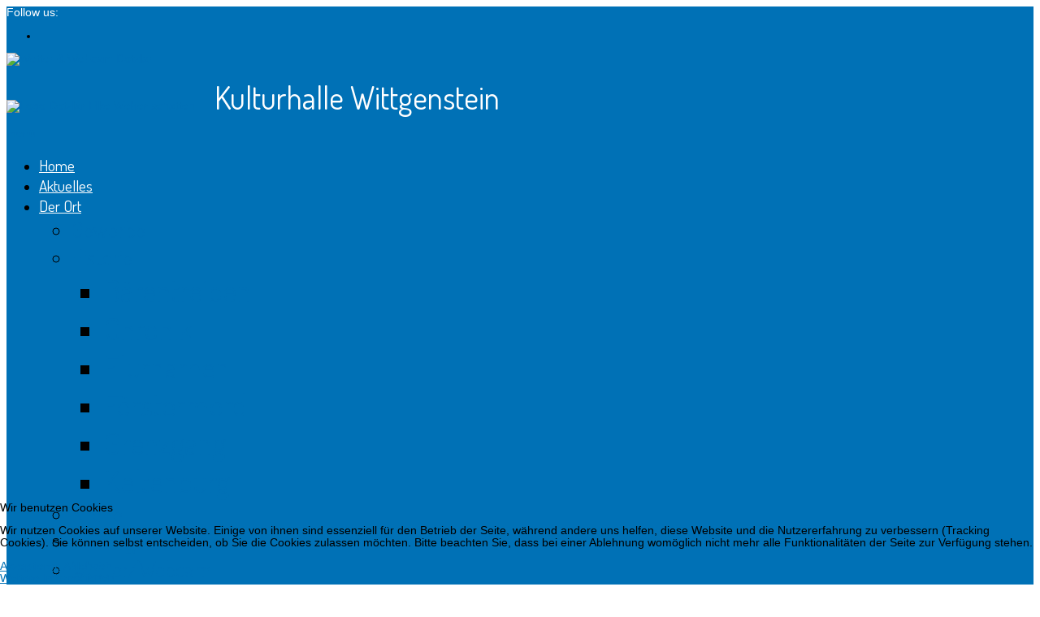

--- FILE ---
content_type: text/html; charset=utf-8
request_url: https://www.dotzlar.de/index.php?option=com_content&view=article&id=124&Itemid=1242
body_size: 12280
content:

<!doctype html>
<html xmlns="http://www.w3.org/1999/xhtml" xml:lang="de-de" lang="de-de" dir="ltr" >	


<head>
<script type="text/javascript">  (function(){ function blockCookies(disableCookies, disableLocal, disableSession){ if(disableCookies == 1){ if(!document.__defineGetter__){ Object.defineProperty(document, 'cookie',{ get: function(){ return ''; }, set: function(){ return true;} }); }else{ var oldSetter = document.__lookupSetter__('cookie'); if(oldSetter) { Object.defineProperty(document, 'cookie', { get: function(){ return ''; }, set: function(v){ if(v.match(/reDimCookieHint\=/) || v.match(/7def932a4b8a5d00510a4184b112fe0f\=/)) { oldSetter.call(document, v); } return true; } }); } } var cookies = document.cookie.split(';'); for (var i = 0; i < cookies.length; i++) { var cookie = cookies[i]; var pos = cookie.indexOf('='); var name = ''; if(pos > -1){ name = cookie.substr(0, pos); }else{ name = cookie; } if(name.match(/reDimCookieHint/)) { document.cookie = name + '=; expires=Thu, 01 Jan 1970 00:00:00 GMT'; } } } if(disableLocal == 1){ window.localStorage.clear(); window.localStorage.__proto__ = Object.create(window.Storage.prototype); window.localStorage.__proto__.setItem = function(){ return undefined; }; } if(disableSession == 1){ window.sessionStorage.clear(); window.sessionStorage.__proto__ = Object.create(window.Storage.prototype); window.sessionStorage.__proto__.setItem = function(){ return undefined; }; } } blockCookies(1,1,1); }()); </script>


           
<base href="https://www.dotzlar.de/index.php" />
	<meta http-equiv="content-type" content="text/html; charset=utf-8" />
	<meta name="keywords" content="dotzlar, wittgenstein,800-jahre," />
	<meta name="rights" content="Dotzlar.de" />
	<meta name="author" content="Super User" />
	<meta name="description" content="Dotzlar ist ein Stadtteil von Bad Berleburg im Kreis Siegen-Wittgenstein in Nordrhein-Westfalen.
Das Dorf Dotzlar zählt zu den ältesten Ansiedlungen im Wittgensteiner Land. Die Endsilbe lar kommt aus dem Keltischen, ebenso wie die Namen der Dörfer Hemschlar, Schüllar usw. Auch die alte Fliehburg, welche noch heute den Namen des Berges Burg trägt, dürfte das hohe Alter des Dorfes beweisen. Urkundlich wird Dotzlar erstmals 1418 erwähnt; es wird aber angenommen, dass die Gründung bereits 500-600 Jahre früher erfolgte.

Seit dem 1. Januar 1975 ist die ehemalige Gemeinde Dotzlar aufgrund der kommunalen Neugliederung ein Stadtteil von Bad Berleburg,[1] einer der flächengrößten Städte Deutschlands." />
	<title>Kulturhalle/Vermietung - Dotzlar</title>
	<link href="/templates/joomspirit_99/favicon.ico" rel="shortcut icon" type="image/vnd.microsoft.icon" />
	<link href="/media/com_icagenda/icicons/style.css?204befd583e9f58a3f42690ad58a799c" rel="stylesheet" type="text/css" />
	<link href="/templates/system/css/general.css" rel="stylesheet" type="text/css" media="all" />
	<link href="/templates/joomspirit_99/css/bootstrap.css" rel="stylesheet" type="text/css" media="all" />
	<link href="/templates/joomspirit_99/css/font-awesome.css" rel="stylesheet" type="text/css" media="all" />
	<link href="/templates/joomspirit_99/css/template.css" rel="stylesheet" type="text/css" media="all" />
	<link href="/templates/joomspirit_99/css/print.css" rel="stylesheet" type="text/css" media="print" />
	<link href="//fonts.googleapis.com/css?family=Dosis" rel="stylesheet" type="text/css" media="all" />
	<link href="/media/com_icagenda/css/tipTip.css" rel="stylesheet" type="text/css" />
	<link href="/modules/mod_ariimageslider/mod_ariimageslider/js/themes/nivo-slider.css" rel="stylesheet" type="text/css" />
	<link href="/modules/mod_ariimageslider/mod_ariimageslider/js/themes/square/style.css" rel="stylesheet" type="text/css" />
	<link href="/plugins/system/cookiehint/css/redimstyle.css?204befd583e9f58a3f42690ad58a799c" rel="stylesheet" type="text/css" />
	<style type="text/css">
#ais_161_wrapper{max-width:950px;}#ais_161{width:100%;height:auto;}.ari-image-slider-loading #ais_161{height:500px;}#redim-cookiehint-bottom {position: fixed; z-index: 99999; left: 0px; right: 0px; bottom: 0px; top: auto !important;}
	</style>
	<script type="application/json" class="joomla-script-options new">{"csrf.token":"adfd8040434fdf5d9466d16898eaa310","system.paths":{"root":"","base":""}}</script>
	<script src="/media/jui/js/jquery.min.js?204befd583e9f58a3f42690ad58a799c" type="text/javascript"></script>
	<script src="/media/jui/js/jquery-noconflict.js?204befd583e9f58a3f42690ad58a799c" type="text/javascript"></script>
	<script src="/media/jui/js/jquery-migrate.min.js?204befd583e9f58a3f42690ad58a799c" type="text/javascript"></script>
	<script src="/media/system/js/caption.js?204befd583e9f58a3f42690ad58a799c" type="text/javascript"></script>
	<script src="/media/jui/js/bootstrap.min.js?204befd583e9f58a3f42690ad58a799c" type="text/javascript"></script>
	<script src="/media/system/js/core.js?204befd583e9f58a3f42690ad58a799c" type="text/javascript"></script>
	<script src="/media/com_icagenda/js/jquery.tipTip.js" type="text/javascript"></script>
	<script src="/modules/mod_vertical_scrolling_images/tmpl/mod_vertical_scrolling_images.js" type="text/javascript"></script>
	<script src="/modules/mod_ariimageslider/mod_ariimageslider/js/jquery.nivo.slider.js" type="text/javascript"></script>
	<script src="https://www.dotzlar.de/modules/mod_sl_snowfalling/assets/js/script.js" type="text/javascript"></script>
	<script type="text/javascript">
jQuery(window).on('load',  function() {
				new JCaption('img.caption');
			});	jQuery(document).ready(function(){
		jQuery(".iCtip").tipTip({maxWidth: "200", defaultPosition: "top", edgeOffset: 1});
	});jQuery(window).load(function() { var $ = window.jQueryNivoSlider || jQuery; var opts = {"animSpeed":3500,"pauseTime":100000,"controlNav":false,"stopOnEnd":true,"directionNav":false,"directionNavHide":false,"responsive":true}; $("#ais_161").nivoSlider(opts); });
sl_snowfalling.flakesMax			= 128;
sl_snowfalling.flakesMaxActive		= 64;
sl_snowfalling.animationInterval	= 33;
sl_snowfalling.followMouse			= true;
sl_snowfalling.snowColor			= '#fff';
sl_snowfalling.snowCharacter		= '&bull;';
sl_snowfalling.snowStick			= true;
sl_snowfalling.zIndex				= 9999;
(function() {  if (typeof gtag !== 'undefined') {       gtag('consent', 'denied', {         'ad_storage': 'denied',         'ad_user_data': 'denied',         'ad_personalization': 'denied',         'functionality_storage': 'denied',         'personalization_storage': 'denied',         'security_storage': 'denied',         'analytics_storage': 'denied'       });     } })();
	</script>
	<!--[if IE]><link rel="stylesheet" href="/modules/mod_ariimageslider/mod_ariimageslider/js/themes/nivo-slider.ie.css" type="text/css" /><![endif]-->
	<!--[if lt IE 7]><link rel="stylesheet" href="/modules/mod_ariimageslider/mod_ariimageslider/js/themes/square/style.ie6.css" type="text/css" /><![endif]-->
	<!--[if IE]><link rel="stylesheet" href="/modules/mod_ariimageslider/mod_ariimageslider/js/themes/square/style.ie.css" type="text/css" /><![endif]-->
	<!--[if lt IE 8]><style type="text/css">BODY #ais_161_wrapper,BODY #ais_161{width:950px;height:500px;}</style><![endif]-->

		<!-- 	hide the meta tag generator for website security 		-->


	<!-- 		Template manager variables			-->
	<style type="text/css">
		
		/** 	COLOR 			**/
		
		.website-header, .bg-image-module, .isStuck {
		background-color : #0071B6;
		}
			
		.drop-down li a, .drop-down li span.separator {
		color:#FFFFFF;
		}		
		.drop-down li.active > a, .drop-down li.active > span, .drop-down li:hover > a, .drop-down li:hover > span {
		color:#CCCCCC;
		border-color : #CCCCCC;
		}
		.drop-down li li a, .drop-down li li span.separator {
		color:#0071B6;
		}		
		.drop-down li li.active > a, .drop-down li li.active > span, .drop-down li li:hover > a, .drop-down li li:hover > span {
		color:#999999;
		}
		
		a {
		color: #0071B6;
		}		
		input[type="submit"], button, .breadcrumb a:hover, .vertical_menu li a:hover,
		.slogan-module li a:hover, .bottom_menu li a:hover, a:hover, .contact .open a {
		color: #C7C7C7;
		}		
		.horizontal_menu li.current > a {
		background: #C7C7C7;
		}		
		.vertical_menu li.current > a {
		background: #C7C7C7;
		}
		
		/**		TITLE 		**/		

		h1, .componentheading, h1 a, h1 a:hover, .blog > h1, .blog > h2 {
		color: #0071B6;
		}		
		h2 {
		color: #0071B6;
		}		
		.left_column h3, .right_column h3, .top-module-position h3, .bottom-module-position h3,
		.user1 h3, .user2 h3, .user3 h3, .user4 h3, .user5 h3, .user6 h3, .user7 h3, .user8 h3, .user9 h3 {
		color: #0071B6;
		}
				
		/**		FONT	**/
				
		.drop-down li a, .drop-down li span.separator {
		font-family: 'Dosis', sans-serif;
		}
		.drop-down ul {
		font-size : 140%;
		}
		h1, .componentheading, .blog > h1, .blog > h2 {
		font-family: 'Dosis', sans-serif;
		font-size : 220%;
		}
		h1 + h1, h2, h3, h4, h5,
		.left_column h3, .right_column h3, .top-module-position h3, .bottom-module-position h3, .user1 h3, .user2 h3, .user3 h3, 
		.user4 h3, .user5 h3, .user6 h3, .user7 h3, .user8 h3, .user9 h3 {
		font-family: 'Dosis', sans-serif;
		}
		.left_column h3, .right_column h3, .top-module-position h3, .bottom-module-position h3, .user1 h3, .user2 h3, .user3 h3, 
		.user4 h3, .user5 h3, .user6 h3, .user7 h3, .user8 h3, .user9 h3 {
		font-size : 130%;
		}
		h1 + h1, h2 {
		font-size : 150%;
		}
		h3 {
		font-size : 115%;
		}
		h4 {
		font-size : 110%;
		}
		h5 {
		font-size : 100%;
		}
		
		/**			Width 		**/
		 
		.wrapper-website {
		width : 1000px;
		}		
		.left_column {
		width:200px;
		}
		.right_column {
		width:200px;
		}
		
		.image-module .wrapper-website {
		width:90%;
		}

		@media screen and (min-width: 980px) and (max-width: 1000px) {
			
			.wrapper-website-content, .wrapper-website-footer {
			width : 98%;
			}		
		
		}
		
	</style>

			
		<meta name="viewport" content="initial-scale=1" />
		<link rel="stylesheet" href="/templates/joomspirit_99/css/media_queries.css" type="text/css" media="all" />
		
		<!--		Fixed a bug with Abndroid 4 and select field (see Boostrap doc) 	-->
		<script type="text/javascript">
		var nua = navigator.userAgent
		var isAndroid = (nua.indexOf('Mozilla/5.0') > -1 && nua.indexOf('Android ') > -1 && nua.indexOf('AppleWebKit') > -1 && nua.indexOf('Chrome') === -1)
		if (isAndroid) {
		  $('select.form-control').removeClass('form-control').css('width', '100%')
		}
		</script>
		
		
	<link rel="stylesheet" href="/templates/joomspirit_99/css/custom.css" type="text/css" media="all" />
	
	<!--[if lte IE 8]>
		<link rel="stylesheet" href="/templates/joomspirit_99/css/ie8.css" type="text/css" />
		<script type="text/javascript" src="/templates/joomspirit_99/lib/js/html5.js"></script>
	<![endif]-->
	
	<!--[if lte IE 7]>
		<link rel="stylesheet" href="/templates/joomspirit_99/css/ie7.css" type="text/css" />	
	<![endif]-->
	
	<!-- Bootstrap 3 js 		-->
	<script type="text/javascript" src="/templates/joomspirit_99/lib/js/bootstrap.min.js"></script>
   
</head>

<body style="font-size:0.85em;color : #000000;font-family: 'Helvetica', sans-serif;"  class="  js-border">

	
	<header class="website-header clearfix zindex30 ">
		
		<div class="wrapper-website zindex10">
		
			<!--	SOCIAL LINKS	-->
						<div class="social-links" data-scroll-reveal="enter top move 10px after 1.5s over 1.33s" >
		
								<span class="text_social_icons hidden-phone" style="color:#FFFFFF;">Follow us:</span>
									
				<ul>
					
										
							
										<li><a target="_blank" class="icon_facebook" title="Facebook" href="https://www.facebook.com/Kulturhalle-Wittgenstein-Dotzlar-308117502568315/"><i class="fa fa-facebook"></i></a></li>
																														
										
										
										
										
																					
										
	
						
										
	
						
				</ul>
					
			</div> 			<!-- 	end of Website icons 		-->
			
						<div id="translate" data-scroll-reveal="enter top move 10px after 1.5s over 1.33s" >
							<div class="moduletable " >
			
				<div class="content-module">
					

<div class="custom"  >
	<p><a href="https://www.dotzlar.de/der-ort/webcam.html"><img src="https://www.dotzlar.de/images/wetterwebcam.png" alt="Wetter &amp; Webcam Dotzlar" width="58" height="42" title="Wetter &amp; Webcam Dotzlar" /></a></p></div>
				</div>

			</div>
			
			</div>	
						
			<div class="logo-module zindex10 centered"  >
										
				<div class="logo ">
					
					

<div class="custom"  >
	<p><a href="http://www.dotzlar.de" target="_self" title="Herzlich Willkommen auf Dotzlar.de"><img src="/images/logos/Logo-Dotzlar.png" alt="Logo Dotzlar Elke Weber schatten" width="165" height="177" /></a>&nbsp;&nbsp;&nbsp;&nbsp; &nbsp;<span style="font-family: Dosis; font-size: 29pt; color: #ffffff;">Kulturhalle Wittgenstein</span></p></div>
			
				</div>

			
			
						</div>			
	
						<nav id="js_navigation" class=" zindex30 drop-down clearfix " role="navigation"  >
				
				<span class="title_menu">
					<a href="#js_navigation"><img src="/templates/joomspirit_99/images/icon-menu.png" alt="" class="icone-menu" />menü</a>
				</span>
									
									
					<ul class="nav menumenu-mainmenu mod-list">
<li class="item-101 default"><a href="/" >Home</a></li><li class="item-1139"><a href="/aktuelles.html" >Aktuelles</a></li><li class="item-1135 deeper parent"><a href="/der-ort.html" >Der Ort</a><ul class="nav-child unstyled small"><li class="item-1216"><a href="/der-ort/gewerbe.html" >Gewerbe</a></li><li class="item-1138 deeper parent"><a href="/der-ort/historie.html" >Historie</a><ul class="nav-child unstyled small"><li class="item-1344"><a href="/der-ort/historie/bärentreiben.html" >Bärentreiben</a></li><li class="item-1348"><a href="/der-ort/historie/chronik.html" >Chronik</a></li><li class="item-1347"><a href="/der-ort/historie/flurnamen.html" >Flurnamen </a></li><li class="item-1346"><a href="/der-ort/historie/förstermord.html" >Förstermord </a></li><li class="item-1345"><a href="/der-ort/historie/grenzgang.html" >Grenzgang</a></li><li class="item-1343"><a href="/der-ort/historie/keltenburg.html" >Keltenburg</a></li></ul></li><li class="item-1136"><a href="/der-ort/kirche.html" >Kirche</a></li><li class="item-1137"><a href="/der-ort/kindergarten-schule.html" >Kindergarten &amp; Schule</a></li><li class="item-1548"><a href="/der-ort/webcam.html" >Wetter/Webcam</a></li><li class="item-1325 deeper parent"><a href="/der-ort/dorfjubiläum-2018.html" >Dorfjubiläum 2018</a><ul class="nav-child unstyled small"><li class="item-1336"><a href="/der-ort/dorfjubiläum-2018/jubiläumsprodukte.html" >Jubiläumsprodukte</a></li><li class="item-1376"><a href="/der-ort/dorfjubiläum-2018/veranstaltungen.html" >Veranstaltungen </a></li><li class="item-1388"><a href="/der-ort/dorfjubiläum-2018/pressespiegel.html" >Pressespiegel</a></li></ul></li><li class="item-1215"><a href="/der-ort/bilder-galerie.html" >Galerie</a></li><li class="item-1662"><a href="/der-ort/kulturhalle-wittgenstein-2.html" >Kulturhalle Wittgenstein</a></li></ul></li><li class="item-1242 current active deeper parent"><a href="/kulturhalle-wittgenstein.html" >Kulturhalle/Vermietung</a><ul class="nav-child unstyled small"><li class="item-1368 deeper parent"><a href="/kulturhalle-wittgenstein/bilder-der-halle.html" >Bilder</a><ul class="nav-child unstyled small"><li class="item-1369"><a href="/kulturhalle-wittgenstein/bilder-der-halle/bilder-hinzufügen.html" >Bilder hinzufügen</a></li></ul></li><li class="item-1688"><a href="/kulturhalle-wittgenstein/mietanfrage.html" >Mietanfrage </a></li></ul></li><li class="item-1140 deeper parent"><a href="/vereine.html" >Vereine</a><ul class="nav-child unstyled small"><li class="item-1223"><a href="/vereine/burschenschaft.html" >Burschenschaft </a></li><li class="item-1224"><a href="/vereine/freiwillige-feuerwehr.html" >Feuerwehr </a></li><li class="item-1229"><a href="/vereine/heimatverein-dotzlar.html" >Heimatverein Dotzlar</a></li><li class="item-1225"><a href="/vereine/kultur-und-heimatpflege.html" >Kultur- und Heimatpflege</a></li><li class="item-1230"><a href="/vereine/liederkranz.html" >Liederkranz </a></li><li class="item-1227"><a href="/vereine/tus-dotzlar.html" >TUS Dotzlar</a></li><li class="item-1231"><a href="/vereine/tambourcorps.html" >Tambourcorps</a></li><li class="item-1423"><a href="/vereine/heinerländer.html" >Heinerländer</a></li><li class="item-1454"><a href="/vereine/jagdgenossenschaft.html" >Jagdgenossenschaft</a></li></ul></li><li class="item-1217"><a href="/tourist-info.html" >Tourist-Info</a></li><li class="item-1303"><a href="/sponsoren-förderer.html" >Sponsoren</a></li></ul>

								
					
			
					
			</nav>
						
			<div class="empty-space clearfix"></div> 		<!--		empty DIV for Sticky menu 		-->
		
		</div>											<!--   		end of Wrapper Website 			-->
			
	</header>												<!--   		end of Header 			-->


		<aside class="image-module zindex10" role="complementary" >
	
		<div class="wrapper-website zindex10">		
						<div class="moduletable " >
				<div>
								
					<div class="content-module">
						<div id="ais_161_wrapper" class="ari-image-slider-wrapper ari-image-slider-loading ari-is-theme-square">
	<div id="ais_161" class="ari-image-slider nivoSlider">
					<img src="/images/Slideshow/Kulturhalle/Kulturhalle Dotzlar_2020.png" alt="" title="" class="imageslider-item" width="954" height="654" />
				
	</div>
	</div>					</div>
				</div>
				
				<div class="icon-module"></div>
			</div>
			
		</div>
		
		<div class="bg-image-module dark-shadow"></div>
					
	</aside>												<!--   		end of Wrapper Website 			-->
		

	<section class="website-content clearfix zindex10" >
	
		<div class="wrapper-website zindex10">
	
					
				
			
						
						<aside class="right_column " role="complementary" data-scroll-reveal="enter top move 12px over 1.33s" >
							<div class="moduletable " >
				<div>
										<div class="module-title">
						<h3 class="module"><span class="" >Termine</span></h3>
					</div>
								
					<div class="content-module">
						<!-- iCagenda PRO - Event List --><div class="ic_eventlist"><div class="ic-header-text"><p>Alle Termine unter "<a href="aktuelles.html">Aktuelles</a>"</p></div><div class="ic-section ic-group"></div></div><div style="clear:both"></div>					</div>
				</div>
				
				<div class="icon-module"></div>
			</div>
						<div class="moduletable " >
				<div>
										<div class="module-title">
						<h3 class="module"><span class="" >Sponsoren</span></h3>
					</div>
								
					<div class="content-module">
						<div style="padding-top:8px;padding-bottom:8px;">
  <div style="text-align:left;vertical-align:middle;text-decoration: none;overflow: hidden; position: relative; margin-left: 1px; height: 134px;" id="ivrss_holder1_"> <div class='cas_div' style='height:@130px;padding:2px 0px 2px 0px;'><a style='text-decoration:none' target='_blank' class='cas_div' href='http://dotzlar.de/sponsoren-f%C3%B6rderer.html'><img border='0' src='https://www.dotzlar.de/images/sponsoren/klein/01-Logo_BSW.jpg'></a></div><div class='cas_div' style='height:@130px;padding:2px 0px 2px 0px;'><a style='text-decoration:none' target='_blank' class='cas_div' href='http://dotzlar.de/sponsoren-f%C3%B6rderer.html'><img border='0' src='https://www.dotzlar.de/images/sponsoren/klein/3F.jpg'></a></div><div class='cas_div' style='height:@130px;padding:2px 0px 2px 0px;'><a style='text-decoration:none' target='_blank' class='cas_div' href='http://dotzlar.de/sponsoren-f%C3%B6rderer.html'><img border='0' src='https://www.dotzlar.de/images/sponsoren/klein/AST_Logo.jpg'></a></div><div class='cas_div' style='height:@130px;padding:2px 0px 2px 0px;'><a style='text-decoration:none' target='_blank' class='cas_div' href='http://dotzlar.de/sponsoren-f%C3%B6rderer.html'><img border='0' src='https://www.dotzlar.de/images/sponsoren/klein/Achatzi.jpg'></a></div><div class='cas_div' style='height:@130px;padding:2px 0px 2px 0px;'><a style='text-decoration:none' target='_blank' class='cas_div' href='http://dotzlar.de/sponsoren-f%C3%B6rderer.html'><img border='0' src='https://www.dotzlar.de/images/sponsoren/klein/Afflerb.Logo.grn.jpg'></a></div><div class='cas_div' style='height:@130px;padding:2px 0px 2px 0px;'><a style='text-decoration:none' target='_blank' class='cas_div' href='http://dotzlar.de/sponsoren-f%C3%B6rderer.html'><img border='0' src='https://www.dotzlar.de/images/sponsoren/klein/Anzeige_Lambrie.jpg'></a></div><div class='cas_div' style='height:@130px;padding:2px 0px 2px 0px;'><a style='text-decoration:none' target='_blank' class='cas_div' href='http://dotzlar.de/sponsoren-f%C3%B6rderer.html'><img border='0' src='https://www.dotzlar.de/images/sponsoren/klein/Autohaus_Kroh.jpg'></a></div><div class='cas_div' style='height:@130px;padding:2px 0px 2px 0px;'><a style='text-decoration:none' target='_blank' class='cas_div' href='http://dotzlar.de/sponsoren-f%C3%B6rderer.html'><img border='0' src='https://www.dotzlar.de/images/sponsoren/klein/Autohaus_Paul.jpg'></a></div><div class='cas_div' style='height:@130px;padding:2px 0px 2px 0px;'><a style='text-decoration:none' target='_blank' class='cas_div' href='http://dotzlar.de/sponsoren-f%C3%B6rderer.html'><img border='0' src='https://www.dotzlar.de/images/sponsoren/klein/BFT.jpg'></a></div><div class='cas_div' style='height:@130px;padding:2px 0px 2px 0px;'><a style='text-decoration:none' target='_blank' class='cas_div' href='http://dotzlar.de/sponsoren-f%C3%B6rderer.html'><img border='0' src='https://www.dotzlar.de/images/sponsoren/klein/BIKAR.jpg'></a></div><div class='cas_div' style='height:@130px;padding:2px 0px 2px 0px;'><a style='text-decoration:none' target='_blank' class='cas_div' href='http://dotzlar.de/sponsoren-f%C3%B6rderer.html'><img border='0' src='https://www.dotzlar.de/images/sponsoren/klein/Baeckerei_Eckhardt.jpg'></a></div><div class='cas_div' style='height:@130px;padding:2px 0px 2px 0px;'><a style='text-decoration:none' target='_blank' class='cas_div' href='http://dotzlar.de/sponsoren-f%C3%B6rderer.html'><img border='0' src='https://www.dotzlar.de/images/sponsoren/klein/Balzer-Transporte.JPG'></a></div><div class='cas_div' style='height:@130px;padding:2px 0px 2px 0px;'><a style='text-decoration:none' target='_blank' class='cas_div' href='http://dotzlar.de/sponsoren-f%C3%B6rderer.html'><img border='0' src='https://www.dotzlar.de/images/sponsoren/klein/Bcker_GmbH.jpg'></a></div><div class='cas_div' style='height:@130px;padding:2px 0px 2px 0px;'><a style='text-decoration:none' target='_blank' class='cas_div' href='http://dotzlar.de/sponsoren-f%C3%B6rderer.html'><img border='0' src='https://www.dotzlar.de/images/sponsoren/klein/Beate_Stephan.jpg'></a></div><div class='cas_div' style='height:@130px;padding:2px 0px 2px 0px;'><a style='text-decoration:none' target='_blank' class='cas_div' href='http://dotzlar.de/sponsoren-f%C3%B6rderer.html'><img border='0' src='https://www.dotzlar.de/images/sponsoren/klein/Bernd_Geier_LVW.jpg'></a></div><div class='cas_div' style='height:@130px;padding:2px 0px 2px 0px;'><a style='text-decoration:none' target='_blank' class='cas_div' href='http://dotzlar.de/sponsoren-f%C3%B6rderer.html'><img border='0' src='https://www.dotzlar.de/images/sponsoren/klein/Bernhardt.jpg'></a></div><div class='cas_div' style='height:@130px;padding:2px 0px 2px 0px;'><a style='text-decoration:none' target='_blank' class='cas_div' href='http://dotzlar.de/sponsoren-f%C3%B6rderer.html'><img border='0' src='https://www.dotzlar.de/images/sponsoren/klein/Blumen_Claudy.jpg'></a></div><div class='cas_div' style='height:@130px;padding:2px 0px 2px 0px;'><a style='text-decoration:none' target='_blank' class='cas_div' href='http://dotzlar.de/sponsoren-f%C3%B6rderer.html'><img border='0' src='https://www.dotzlar.de/images/sponsoren/klein/Bosch.jpg'></a></div><div class='cas_div' style='height:@130px;padding:2px 0px 2px 0px;'><a style='text-decoration:none' target='_blank' class='cas_div' href='http://dotzlar.de/sponsoren-f%C3%B6rderer.html'><img border='0' src='https://www.dotzlar.de/images/sponsoren/klein/Cafe_Hainbach_1.jpg'></a></div><div class='cas_div' style='height:@130px;padding:2px 0px 2px 0px;'><a style='text-decoration:none' target='_blank' class='cas_div' href='http://dotzlar.de/sponsoren-f%C3%B6rderer.html'><img border='0' src='https://www.dotzlar.de/images/sponsoren/klein/Cafe_Wahl.jpg'></a></div><div class='cas_div' style='height:@130px;padding:2px 0px 2px 0px;'><a style='text-decoration:none' target='_blank' class='cas_div' href='http://dotzlar.de/sponsoren-f%C3%B6rderer.html'><img border='0' src='https://www.dotzlar.de/images/sponsoren/klein/Claudy.jpg'></a></div><div class='cas_div' style='height:@130px;padding:2px 0px 2px 0px;'><a style='text-decoration:none' target='_blank' class='cas_div' href='http://dotzlar.de/sponsoren-f%C3%B6rderer.html'><img border='0' src='https://www.dotzlar.de/images/sponsoren/klein/Dirks_Entsorgungsbetrieb.jpg'></a></div><div class='cas_div' style='height:@130px;padding:2px 0px 2px 0px;'><a style='text-decoration:none' target='_blank' class='cas_div' href='http://dotzlar.de/sponsoren-f%C3%B6rderer.html'><img border='0' src='https://www.dotzlar.de/images/sponsoren/klein/Eckes.jpg'></a></div><div class='cas_div' style='height:@130px;padding:2px 0px 2px 0px;'><a style='text-decoration:none' target='_blank' class='cas_div' href='http://dotzlar.de/sponsoren-f%C3%B6rderer.html'><img border='0' src='https://www.dotzlar.de/images/sponsoren/klein/Elektro-Irle.jpg'></a></div><div class='cas_div' style='height:@130px;padding:2px 0px 2px 0px;'><a style='text-decoration:none' target='_blank' class='cas_div' href='http://dotzlar.de/sponsoren-f%C3%B6rderer.html'><img border='0' src='https://www.dotzlar.de/images/sponsoren/klein/Ernst_Koch_Betonwaren.jpg'></a></div><div class='cas_div' style='height:@130px;padding:2px 0px 2px 0px;'><a style='text-decoration:none' target='_blank' class='cas_div' href='http://dotzlar.de/sponsoren-f%C3%B6rderer.html'><img border='0' src='https://www.dotzlar.de/images/sponsoren/klein/Fittness_Mehr.jpg'></a></div><div class='cas_div' style='height:@130px;padding:2px 0px 2px 0px;'><a style='text-decoration:none' target='_blank' class='cas_div' href='http://dotzlar.de/sponsoren-f%C3%B6rderer.html'><img border='0' src='https://www.dotzlar.de/images/sponsoren/klein/Fliesen_Kloos.jpg'></a></div><div class='cas_div' style='height:@130px;padding:2px 0px 2px 0px;'><a style='text-decoration:none' target='_blank' class='cas_div' href='http://dotzlar.de/sponsoren-f%C3%B6rderer.html'><img border='0' src='https://www.dotzlar.de/images/sponsoren/klein/Frisch.jpg'></a></div><div class='cas_div' style='height:@130px;padding:2px 0px 2px 0px;'><a style='text-decoration:none' target='_blank' class='cas_div' href='http://dotzlar.de/sponsoren-f%C3%B6rderer.html'><img border='0' src='https://www.dotzlar.de/images/sponsoren/klein/Gelbach_Holz_klein.jpg'></a></div><div class='cas_div' style='height:@130px;padding:2px 0px 2px 0px;'><a style='text-decoration:none' target='_blank' class='cas_div' href='http://dotzlar.de/sponsoren-f%C3%B6rderer.html'><img border='0' src='https://www.dotzlar.de/images/sponsoren/klein/Gerhard_Kuhmichel_Metallbau.jpg'></a></div><div class='cas_div' style='height:@130px;padding:2px 0px 2px 0px;'><a style='text-decoration:none' target='_blank' class='cas_div' href='http://dotzlar.de/sponsoren-f%C3%B6rderer.html'><img border='0' src='https://www.dotzlar.de/images/sponsoren/klein/Grebe_Bedachungen_klein.jpg'></a></div><div class='cas_div' style='height:@130px;padding:2px 0px 2px 0px;'><a style='text-decoration:none' target='_blank' class='cas_div' href='http://dotzlar.de/sponsoren-f%C3%B6rderer.html'><img border='0' src='https://www.dotzlar.de/images/sponsoren/klein/HBM_klein.jpg'></a></div><div class='cas_div' style='height:@130px;padding:2px 0px 2px 0px;'><a style='text-decoration:none' target='_blank' class='cas_div' href='http://dotzlar.de/sponsoren-f%C3%B6rderer.html'><img border='0' src='https://www.dotzlar.de/images/sponsoren/klein/HGM.jpg'></a></div><div class='cas_div' style='height:@130px;padding:2px 0px 2px 0px;'><a style='text-decoration:none' target='_blank' class='cas_div' href='http://dotzlar.de/sponsoren-f%C3%B6rderer.html'><img border='0' src='https://www.dotzlar.de/images/sponsoren/klein/HUK.jpg'></a></div><div class='cas_div' style='height:@130px;padding:2px 0px 2px 0px;'><a style='text-decoration:none' target='_blank' class='cas_div' href='http://dotzlar.de/sponsoren-f%C3%B6rderer.html'><img border='0' src='https://www.dotzlar.de/images/sponsoren/klein/Hoch_Bedachungen.jpg'></a></div><div class='cas_div' style='height:@130px;padding:2px 0px 2px 0px;'><a style='text-decoration:none' target='_blank' class='cas_div' href='http://dotzlar.de/sponsoren-f%C3%B6rderer.html'><img border='0' src='https://www.dotzlar.de/images/sponsoren/klein/Hofmann_Werner.jpg'></a></div><div class='cas_div' style='height:@130px;padding:2px 0px 2px 0px;'><a style='text-decoration:none' target='_blank' class='cas_div' href='http://dotzlar.de/sponsoren-f%C3%B6rderer.html'><img border='0' src='https://www.dotzlar.de/images/sponsoren/klein/Holz_Kontor.jpg'></a></div><div class='cas_div' style='height:@130px;padding:2px 0px 2px 0px;'><a style='text-decoration:none' target='_blank' class='cas_div' href='http://dotzlar.de/sponsoren-f%C3%B6rderer.html'><img border='0' src='https://www.dotzlar.de/images/sponsoren/klein/Karl_Zoll-GMBH.JPG'></a></div><div class='cas_div' style='height:@130px;padding:2px 0px 2px 0px;'><a style='text-decoration:none' target='_blank' class='cas_div' href='http://dotzlar.de/sponsoren-f%C3%B6rderer.html'><img border='0' src='https://www.dotzlar.de/images/sponsoren/klein/Kienzle.jpg'></a></div><div class='cas_div' style='height:@130px;padding:2px 0px 2px 0px;'><a style='text-decoration:none' target='_blank' class='cas_div' href='http://dotzlar.de/sponsoren-f%C3%B6rderer.html'><img border='0' src='https://www.dotzlar.de/images/sponsoren/klein/Klinkers_Baeckerei.jpg'></a></div><div class='cas_div' style='height:@130px;padding:2px 0px 2px 0px;'><a style='text-decoration:none' target='_blank' class='cas_div' href='http://dotzlar.de/sponsoren-f%C3%B6rderer.html'><img border='0' src='https://www.dotzlar.de/images/sponsoren/klein/Kloske_GmbH_Co_KG.jpg'></a></div><div class='cas_div' style='height:@130px;padding:2px 0px 2px 0px;'><a style='text-decoration:none' target='_blank' class='cas_div' href='http://dotzlar.de/sponsoren-f%C3%B6rderer.html'><img border='0' src='https://www.dotzlar.de/images/sponsoren/klein/Knappstein.jpg'></a></div><div class='cas_div' style='height:@130px;padding:2px 0px 2px 0px;'><a style='text-decoration:none' target='_blank' class='cas_div' href='http://dotzlar.de/sponsoren-f%C3%B6rderer.html'><img border='0' src='https://www.dotzlar.de/images/sponsoren/klein/Knebel_klein.jpg'></a></div><div class='cas_div' style='height:@130px;padding:2px 0px 2px 0px;'><a style='text-decoration:none' target='_blank' class='cas_div' href='http://dotzlar.de/sponsoren-f%C3%B6rderer.html'><img border='0' src='https://www.dotzlar.de/images/sponsoren/klein/Krombacher.jpg'></a></div><div class='cas_div' style='height:@130px;padding:2px 0px 2px 0px;'><a style='text-decoration:none' target='_blank' class='cas_div' href='http://dotzlar.de/sponsoren-f%C3%B6rderer.html'><img border='0' src='https://www.dotzlar.de/images/sponsoren/klein/Kur_Apotheke.jpg'></a></div><div class='cas_div' style='height:@130px;padding:2px 0px 2px 0px;'><a style='text-decoration:none' target='_blank' class='cas_div' href='http://dotzlar.de/sponsoren-f%C3%B6rderer.html'><img border='0' src='https://www.dotzlar.de/images/sponsoren/klein/Kurzschlu_Schneider.jpg'></a></div><div class='cas_div' style='height:@130px;padding:2px 0px 2px 0px;'><a style='text-decoration:none' target='_blank' class='cas_div' href='http://dotzlar.de/sponsoren-f%C3%B6rderer.html'><img border='0' src='https://www.dotzlar.de/images/sponsoren/klein/Lange_Optik.jpg'></a></div><div class='cas_div' style='height:@130px;padding:2px 0px 2px 0px;'><a style='text-decoration:none' target='_blank' class='cas_div' href='http://dotzlar.de/sponsoren-f%C3%B6rderer.html'><img border='0' src='https://www.dotzlar.de/images/sponsoren/klein/Loco_Motion.jpg'></a></div><div class='cas_div' style='height:@130px;padding:2px 0px 2px 0px;'><a style='text-decoration:none' target='_blank' class='cas_div' href='http://dotzlar.de/sponsoren-f%C3%B6rderer.html'><img border='0' src='https://www.dotzlar.de/images/sponsoren/klein/Logo Löwe Althaus_Rudi.jpg'></a></div><div class='cas_div' style='height:@130px;padding:2px 0px 2px 0px;'><a style='text-decoration:none' target='_blank' class='cas_div' href='http://dotzlar.de/sponsoren-f%C3%B6rderer.html'><img border='0' src='https://www.dotzlar.de/images/sponsoren/klein/Logo_Berge_Bau.jpg'></a></div><div class='cas_div' style='height:@130px;padding:2px 0px 2px 0px;'><a style='text-decoration:none' target='_blank' class='cas_div' href='http://dotzlar.de/sponsoren-f%C3%B6rderer.html'><img border='0' src='https://www.dotzlar.de/images/sponsoren/klein/Logo_IKKclassic_mit_Claim_2C.JPG'></a></div><div class='cas_div' style='height:@130px;padding:2px 0px 2px 0px;'><a style='text-decoration:none' target='_blank' class='cas_div' href='http://dotzlar.de/sponsoren-f%C3%B6rderer.html'><img border='0' src='https://www.dotzlar.de/images/sponsoren/klein/MC.jpg'></a></div><div class='cas_div' style='height:@130px;padding:2px 0px 2px 0px;'><a style='text-decoration:none' target='_blank' class='cas_div' href='http://dotzlar.de/sponsoren-f%C3%B6rderer.html'><img border='0' src='https://www.dotzlar.de/images/sponsoren/klein/Markus_Knoche_Schreinerei.jpg'></a></div><div class='cas_div' style='height:@130px;padding:2px 0px 2px 0px;'><a style='text-decoration:none' target='_blank' class='cas_div' href='http://dotzlar.de/sponsoren-f%C3%B6rderer.html'><img border='0' src='https://www.dotzlar.de/images/sponsoren/klein/Metzgerei_Mueller.jpg'></a></div><div class='cas_div' style='height:@130px;padding:2px 0px 2px 0px;'><a style='text-decoration:none' target='_blank' class='cas_div' href='http://dotzlar.de/sponsoren-f%C3%B6rderer.html'><img border='0' src='https://www.dotzlar.de/images/sponsoren/klein/Michael_Kroh_klein.jpg'></a></div><div class='cas_div' style='height:@130px;padding:2px 0px 2px 0px;'><a style='text-decoration:none' target='_blank' class='cas_div' href='http://dotzlar.de/sponsoren-f%C3%B6rderer.html'><img border='0' src='https://www.dotzlar.de/images/sponsoren/klein/Obermeier.jpg'></a></div><div class='cas_div' style='height:@130px;padding:2px 0px 2px 0px;'><a style='text-decoration:none' target='_blank' class='cas_div' href='http://dotzlar.de/sponsoren-f%C3%B6rderer.html'><img border='0' src='https://www.dotzlar.de/images/sponsoren/klein/Pizza_Roma_BLB.jpg'></a></div><div class='cas_div' style='height:@130px;padding:2px 0px 2px 0px;'><a style='text-decoration:none' target='_blank' class='cas_div' href='http://dotzlar.de/sponsoren-f%C3%B6rderer.html'><img border='0' src='https://www.dotzlar.de/images/sponsoren/klein/Provinzial_Limper_Schmeck.jpg'></a></div><div class='cas_div' style='height:@130px;padding:2px 0px 2px 0px;'><a style='text-decoration:none' target='_blank' class='cas_div' href='http://dotzlar.de/sponsoren-f%C3%B6rderer.html'><img border='0' src='https://www.dotzlar.de/images/sponsoren/klein/Rainer_Womlesdorf_lvm-Logo.jpg'></a></div><div class='cas_div' style='height:@130px;padding:2px 0px 2px 0px;'><a style='text-decoration:none' target='_blank' class='cas_div' href='http://dotzlar.de/sponsoren-f%C3%B6rderer.html'><img border='0' src='https://www.dotzlar.de/images/sponsoren/klein/Rath.jpg'></a></div><div class='cas_div' style='height:@130px;padding:2px 0px 2px 0px;'><a style='text-decoration:none' target='_blank' class='cas_div' href='http://dotzlar.de/sponsoren-f%C3%B6rderer.html'><img border='0' src='https://www.dotzlar.de/images/sponsoren/klein/Reifen_Huebner.jpg'></a></div><div class='cas_div' style='height:@130px;padding:2px 0px 2px 0px;'><a style='text-decoration:none' target='_blank' class='cas_div' href='http://dotzlar.de/sponsoren-f%C3%B6rderer.html'><img border='0' src='https://www.dotzlar.de/images/sponsoren/klein/Robert_Krug_GmbH.jpg'></a></div><div class='cas_div' style='height:@130px;padding:2px 0px 2px 0px;'><a style='text-decoration:none' target='_blank' class='cas_div' href='http://dotzlar.de/sponsoren-f%C3%B6rderer.html'><img border='0' src='https://www.dotzlar.de/images/sponsoren/klein/Rompelbaustoffe.jpg'></a></div><div class='cas_div' style='height:@130px;padding:2px 0px 2px 0px;'><a style='text-decoration:none' target='_blank' class='cas_div' href='http://dotzlar.de/sponsoren-f%C3%B6rderer.html'><img border='0' src='https://www.dotzlar.de/images/sponsoren/klein/SWM.jpg'></a></div><div class='cas_div' style='height:@130px;padding:2px 0px 2px 0px;'><a style='text-decoration:none' target='_blank' class='cas_div' href='http://dotzlar.de/sponsoren-f%C3%B6rderer.html'><img border='0' src='https://www.dotzlar.de/images/sponsoren/klein/SWP.jpg'></a></div><div class='cas_div' style='height:@130px;padding:2px 0px 2px 0px;'><a style='text-decoration:none' target='_blank' class='cas_div' href='http://dotzlar.de/sponsoren-f%C3%B6rderer.html'><img border='0' src='https://www.dotzlar.de/images/sponsoren/klein/Schloss_Apoteke.jpg'></a></div><div class='cas_div' style='height:@130px;padding:2px 0px 2px 0px;'><a style='text-decoration:none' target='_blank' class='cas_div' href='http://dotzlar.de/sponsoren-f%C3%B6rderer.html'><img border='0' src='https://www.dotzlar.de/images/sponsoren/klein/Schoeneborn.jpg'></a></div><div class='cas_div' style='height:@130px;padding:2px 0px 2px 0px;'><a style='text-decoration:none' target='_blank' class='cas_div' href='http://dotzlar.de/sponsoren-f%C3%B6rderer.html'><img border='0' src='https://www.dotzlar.de/images/sponsoren/klein/Sonneborn.jpg'></a></div><div class='cas_div' style='height:@130px;padding:2px 0px 2px 0px;'><a style='text-decoration:none' target='_blank' class='cas_div' href='http://dotzlar.de/sponsoren-f%C3%B6rderer.html'><img border='0' src='https://www.dotzlar.de/images/sponsoren/klein/Spies_OHG.jpg'></a></div><div class='cas_div' style='height:@130px;padding:2px 0px 2px 0px;'><a style='text-decoration:none' target='_blank' class='cas_div' href='http://dotzlar.de/sponsoren-f%C3%B6rderer.html'><img border='0' src='https://www.dotzlar.de/images/sponsoren/klein/Steffes_Hof.jpg'></a></div><div class='cas_div' style='height:@130px;padding:2px 0px 2px 0px;'><a style='text-decoration:none' target='_blank' class='cas_div' href='http://dotzlar.de/sponsoren-f%C3%B6rderer.html'><img border='0' src='https://www.dotzlar.de/images/sponsoren/klein/Thomas_Wieland.jpg'></a></div><div class='cas_div' style='height:@130px;padding:2px 0px 2px 0px;'><a style='text-decoration:none' target='_blank' class='cas_div' href='http://dotzlar.de/sponsoren-f%C3%B6rderer.html'><img border='0' src='https://www.dotzlar.de/images/sponsoren/klein/Tiefbau_Jüngst.jpg'></a></div><div class='cas_div' style='height:@130px;padding:2px 0px 2px 0px;'><a style='text-decoration:none' target='_blank' class='cas_div' href='http://dotzlar.de/sponsoren-f%C3%B6rderer.html'><img border='0' src='https://www.dotzlar.de/images/sponsoren/klein/Udo_Weber.jpg'></a></div><div class='cas_div' style='height:@130px;padding:2px 0px 2px 0px;'><a style='text-decoration:none' target='_blank' class='cas_div' href='http://dotzlar.de/sponsoren-f%C3%B6rderer.html'><img border='0' src='https://www.dotzlar.de/images/sponsoren/klein/Uwe_Kuhr.jpg'></a></div><div class='cas_div' style='height:@130px;padding:2px 0px 2px 0px;'><a style='text-decoration:none' target='_blank' class='cas_div' href='http://dotzlar.de/sponsoren-f%C3%B6rderer.html'><img border='0' src='https://www.dotzlar.de/images/sponsoren/klein/WAHL Logo.jpg'></a></div><div class='cas_div' style='height:@130px;padding:2px 0px 2px 0px;'><a style='text-decoration:none' target='_blank' class='cas_div' href='http://dotzlar.de/sponsoren-f%C3%B6rderer.html'><img border='0' src='https://www.dotzlar.de/images/sponsoren/klein/Wehn_und_Schaefer.jpg'></a></div><div class='cas_div' style='height:@130px;padding:2px 0px 2px 0px;'><a style='text-decoration:none' target='_blank' class='cas_div' href='http://dotzlar.de/sponsoren-f%C3%B6rderer.html'><img border='0' src='https://www.dotzlar.de/images/sponsoren/klein/althaus-raumaustattung.JPG'></a></div><div class='cas_div' style='height:@130px;padding:2px 0px 2px 0px;'><a style='text-decoration:none' target='_blank' class='cas_div' href='http://dotzlar.de/sponsoren-f%C3%B6rderer.html'><img border='0' src='https://www.dotzlar.de/images/sponsoren/klein/auto-wasch-center-reumann-gmbh.jpg'></a></div><div class='cas_div' style='height:@130px;padding:2px 0px 2px 0px;'><a style='text-decoration:none' target='_blank' class='cas_div' href='http://dotzlar.de/sponsoren-f%C3%B6rderer.html'><img border='0' src='https://www.dotzlar.de/images/sponsoren/klein/grebe-bedachung.JPG'></a></div><div class='cas_div' style='height:@130px;padding:2px 0px 2px 0px;'><a style='text-decoration:none' target='_blank' class='cas_div' href='http://dotzlar.de/sponsoren-f%C3%B6rderer.html'><img border='0' src='https://www.dotzlar.de/images/sponsoren/klein/haarIDee.jpg'></a></div><div class='cas_div' style='height:@130px;padding:2px 0px 2px 0px;'><a style='text-decoration:none' target='_blank' class='cas_div' href='http://dotzlar.de/sponsoren-f%C3%B6rderer.html'><img border='0' src='https://www.dotzlar.de/images/sponsoren/klein/innogy_klein.jpg'></a></div><div class='cas_div' style='height:@130px;padding:2px 0px 2px 0px;'><a style='text-decoration:none' target='_blank' class='cas_div' href='http://dotzlar.de/sponsoren-f%C3%B6rderer.html'><img border='0' src='https://www.dotzlar.de/images/sponsoren/klein/naturale-bioladen.JPG'></a></div><div class='cas_div' style='height:@130px;padding:2px 0px 2px 0px;'><a style='text-decoration:none' target='_blank' class='cas_div' href='http://dotzlar.de/sponsoren-f%C3%B6rderer.html'><img border='0' src='https://www.dotzlar.de/images/sponsoren/klein/team-walter.jpg'></a></div><div class='cas_div' style='height:@130px;padding:2px 0px 2px 0px;'><a style='text-decoration:none' target='_blank' class='cas_div' href='http://dotzlar.de/sponsoren-f%C3%B6rderer.html'><img border='0' src='https://www.dotzlar.de/images/sponsoren/klein/Logo_S_Wittgenstein_rot.jpg'></a></div> </div>
</div>
<script type="text/javascript" language="javascript">
var ivrss_array	= new Array();
var ivrss_obj	= '';
var ivrss_scrollPos 	= '';
var ivrss_numScrolls	= '';
var ivrss_heightOfElm = '134';
var ivrss_numberOfElm = '3';
var ivrss_scrollOn 	= 'true';
function ivrss_createscroll() 
{
    ivrss_array[0] = '<div class=\'cas_div\' style=\'height:130px;padding:2px 0px 2px 0px;\'><a style=\'text-decoration:none\' target=\'_blank\' class=\'cas_div\' href=\'http://dotzlar.de/sponsoren-f%C3%B6rderer.html\'><img border=\'0\' src=\'https://www.dotzlar.de/images/sponsoren/klein/01-Logo_BSW.jpg\'></a></div>'; ivrss_array[1] = '<div class=\'cas_div\' style=\'height:130px;padding:2px 0px 2px 0px;\'><a style=\'text-decoration:none\' target=\'_blank\' class=\'cas_div\' href=\'http://dotzlar.de/sponsoren-f%C3%B6rderer.html\'><img border=\'0\' src=\'https://www.dotzlar.de/images/sponsoren/klein/3F.jpg\'></a></div>'; ivrss_array[2] = '<div class=\'cas_div\' style=\'height:130px;padding:2px 0px 2px 0px;\'><a style=\'text-decoration:none\' target=\'_blank\' class=\'cas_div\' href=\'http://dotzlar.de/sponsoren-f%C3%B6rderer.html\'><img border=\'0\' src=\'https://www.dotzlar.de/images/sponsoren/klein/AST_Logo.jpg\'></a></div>'; ivrss_array[3] = '<div class=\'cas_div\' style=\'height:130px;padding:2px 0px 2px 0px;\'><a style=\'text-decoration:none\' target=\'_blank\' class=\'cas_div\' href=\'http://dotzlar.de/sponsoren-f%C3%B6rderer.html\'><img border=\'0\' src=\'https://www.dotzlar.de/images/sponsoren/klein/Achatzi.jpg\'></a></div>'; ivrss_array[4] = '<div class=\'cas_div\' style=\'height:130px;padding:2px 0px 2px 0px;\'><a style=\'text-decoration:none\' target=\'_blank\' class=\'cas_div\' href=\'http://dotzlar.de/sponsoren-f%C3%B6rderer.html\'><img border=\'0\' src=\'https://www.dotzlar.de/images/sponsoren/klein/Afflerb.Logo.grn.jpg\'></a></div>'; ivrss_array[5] = '<div class=\'cas_div\' style=\'height:130px;padding:2px 0px 2px 0px;\'><a style=\'text-decoration:none\' target=\'_blank\' class=\'cas_div\' href=\'http://dotzlar.de/sponsoren-f%C3%B6rderer.html\'><img border=\'0\' src=\'https://www.dotzlar.de/images/sponsoren/klein/Anzeige_Lambrie.jpg\'></a></div>'; ivrss_array[6] = '<div class=\'cas_div\' style=\'height:130px;padding:2px 0px 2px 0px;\'><a style=\'text-decoration:none\' target=\'_blank\' class=\'cas_div\' href=\'http://dotzlar.de/sponsoren-f%C3%B6rderer.html\'><img border=\'0\' src=\'https://www.dotzlar.de/images/sponsoren/klein/Autohaus_Kroh.jpg\'></a></div>'; ivrss_array[7] = '<div class=\'cas_div\' style=\'height:130px;padding:2px 0px 2px 0px;\'><a style=\'text-decoration:none\' target=\'_blank\' class=\'cas_div\' href=\'http://dotzlar.de/sponsoren-f%C3%B6rderer.html\'><img border=\'0\' src=\'https://www.dotzlar.de/images/sponsoren/klein/Autohaus_Paul.jpg\'></a></div>'; ivrss_array[8] = '<div class=\'cas_div\' style=\'height:130px;padding:2px 0px 2px 0px;\'><a style=\'text-decoration:none\' target=\'_blank\' class=\'cas_div\' href=\'http://dotzlar.de/sponsoren-f%C3%B6rderer.html\'><img border=\'0\' src=\'https://www.dotzlar.de/images/sponsoren/klein/BFT.jpg\'></a></div>'; ivrss_array[9] = '<div class=\'cas_div\' style=\'height:130px;padding:2px 0px 2px 0px;\'><a style=\'text-decoration:none\' target=\'_blank\' class=\'cas_div\' href=\'http://dotzlar.de/sponsoren-f%C3%B6rderer.html\'><img border=\'0\' src=\'https://www.dotzlar.de/images/sponsoren/klein/BIKAR.jpg\'></a></div>'; ivrss_array[10] = '<div class=\'cas_div\' style=\'height:130px;padding:2px 0px 2px 0px;\'><a style=\'text-decoration:none\' target=\'_blank\' class=\'cas_div\' href=\'http://dotzlar.de/sponsoren-f%C3%B6rderer.html\'><img border=\'0\' src=\'https://www.dotzlar.de/images/sponsoren/klein/Baeckerei_Eckhardt.jpg\'></a></div>'; ivrss_array[11] = '<div class=\'cas_div\' style=\'height:130px;padding:2px 0px 2px 0px;\'><a style=\'text-decoration:none\' target=\'_blank\' class=\'cas_div\' href=\'http://dotzlar.de/sponsoren-f%C3%B6rderer.html\'><img border=\'0\' src=\'https://www.dotzlar.de/images/sponsoren/klein/Balzer-Transporte.JPG\'></a></div>'; ivrss_array[12] = '<div class=\'cas_div\' style=\'height:130px;padding:2px 0px 2px 0px;\'><a style=\'text-decoration:none\' target=\'_blank\' class=\'cas_div\' href=\'http://dotzlar.de/sponsoren-f%C3%B6rderer.html\'><img border=\'0\' src=\'https://www.dotzlar.de/images/sponsoren/klein/Bcker_GmbH.jpg\'></a></div>'; ivrss_array[13] = '<div class=\'cas_div\' style=\'height:130px;padding:2px 0px 2px 0px;\'><a style=\'text-decoration:none\' target=\'_blank\' class=\'cas_div\' href=\'http://dotzlar.de/sponsoren-f%C3%B6rderer.html\'><img border=\'0\' src=\'https://www.dotzlar.de/images/sponsoren/klein/Beate_Stephan.jpg\'></a></div>'; ivrss_array[14] = '<div class=\'cas_div\' style=\'height:130px;padding:2px 0px 2px 0px;\'><a style=\'text-decoration:none\' target=\'_blank\' class=\'cas_div\' href=\'http://dotzlar.de/sponsoren-f%C3%B6rderer.html\'><img border=\'0\' src=\'https://www.dotzlar.de/images/sponsoren/klein/Bernd_Geier_LVW.jpg\'></a></div>'; ivrss_array[15] = '<div class=\'cas_div\' style=\'height:130px;padding:2px 0px 2px 0px;\'><a style=\'text-decoration:none\' target=\'_blank\' class=\'cas_div\' href=\'http://dotzlar.de/sponsoren-f%C3%B6rderer.html\'><img border=\'0\' src=\'https://www.dotzlar.de/images/sponsoren/klein/Bernhardt.jpg\'></a></div>'; ivrss_array[16] = '<div class=\'cas_div\' style=\'height:130px;padding:2px 0px 2px 0px;\'><a style=\'text-decoration:none\' target=\'_blank\' class=\'cas_div\' href=\'http://dotzlar.de/sponsoren-f%C3%B6rderer.html\'><img border=\'0\' src=\'https://www.dotzlar.de/images/sponsoren/klein/Blumen_Claudy.jpg\'></a></div>'; ivrss_array[17] = '<div class=\'cas_div\' style=\'height:130px;padding:2px 0px 2px 0px;\'><a style=\'text-decoration:none\' target=\'_blank\' class=\'cas_div\' href=\'http://dotzlar.de/sponsoren-f%C3%B6rderer.html\'><img border=\'0\' src=\'https://www.dotzlar.de/images/sponsoren/klein/Bosch.jpg\'></a></div>'; ivrss_array[18] = '<div class=\'cas_div\' style=\'height:130px;padding:2px 0px 2px 0px;\'><a style=\'text-decoration:none\' target=\'_blank\' class=\'cas_div\' href=\'http://dotzlar.de/sponsoren-f%C3%B6rderer.html\'><img border=\'0\' src=\'https://www.dotzlar.de/images/sponsoren/klein/Cafe_Hainbach_1.jpg\'></a></div>'; ivrss_array[19] = '<div class=\'cas_div\' style=\'height:130px;padding:2px 0px 2px 0px;\'><a style=\'text-decoration:none\' target=\'_blank\' class=\'cas_div\' href=\'http://dotzlar.de/sponsoren-f%C3%B6rderer.html\'><img border=\'0\' src=\'https://www.dotzlar.de/images/sponsoren/klein/Cafe_Wahl.jpg\'></a></div>'; ivrss_array[20] = '<div class=\'cas_div\' style=\'height:130px;padding:2px 0px 2px 0px;\'><a style=\'text-decoration:none\' target=\'_blank\' class=\'cas_div\' href=\'http://dotzlar.de/sponsoren-f%C3%B6rderer.html\'><img border=\'0\' src=\'https://www.dotzlar.de/images/sponsoren/klein/Claudy.jpg\'></a></div>'; ivrss_array[21] = '<div class=\'cas_div\' style=\'height:130px;padding:2px 0px 2px 0px;\'><a style=\'text-decoration:none\' target=\'_blank\' class=\'cas_div\' href=\'http://dotzlar.de/sponsoren-f%C3%B6rderer.html\'><img border=\'0\' src=\'https://www.dotzlar.de/images/sponsoren/klein/Dirks_Entsorgungsbetrieb.jpg\'></a></div>'; ivrss_array[22] = '<div class=\'cas_div\' style=\'height:130px;padding:2px 0px 2px 0px;\'><a style=\'text-decoration:none\' target=\'_blank\' class=\'cas_div\' href=\'http://dotzlar.de/sponsoren-f%C3%B6rderer.html\'><img border=\'0\' src=\'https://www.dotzlar.de/images/sponsoren/klein/Eckes.jpg\'></a></div>'; ivrss_array[23] = '<div class=\'cas_div\' style=\'height:130px;padding:2px 0px 2px 0px;\'><a style=\'text-decoration:none\' target=\'_blank\' class=\'cas_div\' href=\'http://dotzlar.de/sponsoren-f%C3%B6rderer.html\'><img border=\'0\' src=\'https://www.dotzlar.de/images/sponsoren/klein/Elektro-Irle.jpg\'></a></div>'; ivrss_array[24] = '<div class=\'cas_div\' style=\'height:130px;padding:2px 0px 2px 0px;\'><a style=\'text-decoration:none\' target=\'_blank\' class=\'cas_div\' href=\'http://dotzlar.de/sponsoren-f%C3%B6rderer.html\'><img border=\'0\' src=\'https://www.dotzlar.de/images/sponsoren/klein/Ernst_Koch_Betonwaren.jpg\'></a></div>'; ivrss_array[25] = '<div class=\'cas_div\' style=\'height:130px;padding:2px 0px 2px 0px;\'><a style=\'text-decoration:none\' target=\'_blank\' class=\'cas_div\' href=\'http://dotzlar.de/sponsoren-f%C3%B6rderer.html\'><img border=\'0\' src=\'https://www.dotzlar.de/images/sponsoren/klein/Fittness_Mehr.jpg\'></a></div>'; ivrss_array[26] = '<div class=\'cas_div\' style=\'height:130px;padding:2px 0px 2px 0px;\'><a style=\'text-decoration:none\' target=\'_blank\' class=\'cas_div\' href=\'http://dotzlar.de/sponsoren-f%C3%B6rderer.html\'><img border=\'0\' src=\'https://www.dotzlar.de/images/sponsoren/klein/Fliesen_Kloos.jpg\'></a></div>'; ivrss_array[27] = '<div class=\'cas_div\' style=\'height:130px;padding:2px 0px 2px 0px;\'><a style=\'text-decoration:none\' target=\'_blank\' class=\'cas_div\' href=\'http://dotzlar.de/sponsoren-f%C3%B6rderer.html\'><img border=\'0\' src=\'https://www.dotzlar.de/images/sponsoren/klein/Frisch.jpg\'></a></div>'; ivrss_array[28] = '<div class=\'cas_div\' style=\'height:130px;padding:2px 0px 2px 0px;\'><a style=\'text-decoration:none\' target=\'_blank\' class=\'cas_div\' href=\'http://dotzlar.de/sponsoren-f%C3%B6rderer.html\'><img border=\'0\' src=\'https://www.dotzlar.de/images/sponsoren/klein/Gelbach_Holz_klein.jpg\'></a></div>'; ivrss_array[29] = '<div class=\'cas_div\' style=\'height:130px;padding:2px 0px 2px 0px;\'><a style=\'text-decoration:none\' target=\'_blank\' class=\'cas_div\' href=\'http://dotzlar.de/sponsoren-f%C3%B6rderer.html\'><img border=\'0\' src=\'https://www.dotzlar.de/images/sponsoren/klein/Gerhard_Kuhmichel_Metallbau.jpg\'></a></div>'; ivrss_array[30] = '<div class=\'cas_div\' style=\'height:130px;padding:2px 0px 2px 0px;\'><a style=\'text-decoration:none\' target=\'_blank\' class=\'cas_div\' href=\'http://dotzlar.de/sponsoren-f%C3%B6rderer.html\'><img border=\'0\' src=\'https://www.dotzlar.de/images/sponsoren/klein/Grebe_Bedachungen_klein.jpg\'></a></div>'; ivrss_array[31] = '<div class=\'cas_div\' style=\'height:130px;padding:2px 0px 2px 0px;\'><a style=\'text-decoration:none\' target=\'_blank\' class=\'cas_div\' href=\'http://dotzlar.de/sponsoren-f%C3%B6rderer.html\'><img border=\'0\' src=\'https://www.dotzlar.de/images/sponsoren/klein/HBM_klein.jpg\'></a></div>'; ivrss_array[32] = '<div class=\'cas_div\' style=\'height:130px;padding:2px 0px 2px 0px;\'><a style=\'text-decoration:none\' target=\'_blank\' class=\'cas_div\' href=\'http://dotzlar.de/sponsoren-f%C3%B6rderer.html\'><img border=\'0\' src=\'https://www.dotzlar.de/images/sponsoren/klein/HGM.jpg\'></a></div>'; ivrss_array[33] = '<div class=\'cas_div\' style=\'height:130px;padding:2px 0px 2px 0px;\'><a style=\'text-decoration:none\' target=\'_blank\' class=\'cas_div\' href=\'http://dotzlar.de/sponsoren-f%C3%B6rderer.html\'><img border=\'0\' src=\'https://www.dotzlar.de/images/sponsoren/klein/HUK.jpg\'></a></div>'; ivrss_array[34] = '<div class=\'cas_div\' style=\'height:130px;padding:2px 0px 2px 0px;\'><a style=\'text-decoration:none\' target=\'_blank\' class=\'cas_div\' href=\'http://dotzlar.de/sponsoren-f%C3%B6rderer.html\'><img border=\'0\' src=\'https://www.dotzlar.de/images/sponsoren/klein/Hoch_Bedachungen.jpg\'></a></div>'; ivrss_array[35] = '<div class=\'cas_div\' style=\'height:130px;padding:2px 0px 2px 0px;\'><a style=\'text-decoration:none\' target=\'_blank\' class=\'cas_div\' href=\'http://dotzlar.de/sponsoren-f%C3%B6rderer.html\'><img border=\'0\' src=\'https://www.dotzlar.de/images/sponsoren/klein/Hofmann_Werner.jpg\'></a></div>'; ivrss_array[36] = '<div class=\'cas_div\' style=\'height:130px;padding:2px 0px 2px 0px;\'><a style=\'text-decoration:none\' target=\'_blank\' class=\'cas_div\' href=\'http://dotzlar.de/sponsoren-f%C3%B6rderer.html\'><img border=\'0\' src=\'https://www.dotzlar.de/images/sponsoren/klein/Holz_Kontor.jpg\'></a></div>'; ivrss_array[37] = '<div class=\'cas_div\' style=\'height:130px;padding:2px 0px 2px 0px;\'><a style=\'text-decoration:none\' target=\'_blank\' class=\'cas_div\' href=\'http://dotzlar.de/sponsoren-f%C3%B6rderer.html\'><img border=\'0\' src=\'https://www.dotzlar.de/images/sponsoren/klein/Karl_Zoll-GMBH.JPG\'></a></div>'; ivrss_array[38] = '<div class=\'cas_div\' style=\'height:130px;padding:2px 0px 2px 0px;\'><a style=\'text-decoration:none\' target=\'_blank\' class=\'cas_div\' href=\'http://dotzlar.de/sponsoren-f%C3%B6rderer.html\'><img border=\'0\' src=\'https://www.dotzlar.de/images/sponsoren/klein/Kienzle.jpg\'></a></div>'; ivrss_array[39] = '<div class=\'cas_div\' style=\'height:130px;padding:2px 0px 2px 0px;\'><a style=\'text-decoration:none\' target=\'_blank\' class=\'cas_div\' href=\'http://dotzlar.de/sponsoren-f%C3%B6rderer.html\'><img border=\'0\' src=\'https://www.dotzlar.de/images/sponsoren/klein/Klinkers_Baeckerei.jpg\'></a></div>'; ivrss_array[40] = '<div class=\'cas_div\' style=\'height:130px;padding:2px 0px 2px 0px;\'><a style=\'text-decoration:none\' target=\'_blank\' class=\'cas_div\' href=\'http://dotzlar.de/sponsoren-f%C3%B6rderer.html\'><img border=\'0\' src=\'https://www.dotzlar.de/images/sponsoren/klein/Kloske_GmbH_Co_KG.jpg\'></a></div>'; ivrss_array[41] = '<div class=\'cas_div\' style=\'height:130px;padding:2px 0px 2px 0px;\'><a style=\'text-decoration:none\' target=\'_blank\' class=\'cas_div\' href=\'http://dotzlar.de/sponsoren-f%C3%B6rderer.html\'><img border=\'0\' src=\'https://www.dotzlar.de/images/sponsoren/klein/Knappstein.jpg\'></a></div>'; ivrss_array[42] = '<div class=\'cas_div\' style=\'height:130px;padding:2px 0px 2px 0px;\'><a style=\'text-decoration:none\' target=\'_blank\' class=\'cas_div\' href=\'http://dotzlar.de/sponsoren-f%C3%B6rderer.html\'><img border=\'0\' src=\'https://www.dotzlar.de/images/sponsoren/klein/Knebel_klein.jpg\'></a></div>'; ivrss_array[43] = '<div class=\'cas_div\' style=\'height:130px;padding:2px 0px 2px 0px;\'><a style=\'text-decoration:none\' target=\'_blank\' class=\'cas_div\' href=\'http://dotzlar.de/sponsoren-f%C3%B6rderer.html\'><img border=\'0\' src=\'https://www.dotzlar.de/images/sponsoren/klein/Krombacher.jpg\'></a></div>'; ivrss_array[44] = '<div class=\'cas_div\' style=\'height:130px;padding:2px 0px 2px 0px;\'><a style=\'text-decoration:none\' target=\'_blank\' class=\'cas_div\' href=\'http://dotzlar.de/sponsoren-f%C3%B6rderer.html\'><img border=\'0\' src=\'https://www.dotzlar.de/images/sponsoren/klein/Kur_Apotheke.jpg\'></a></div>'; ivrss_array[45] = '<div class=\'cas_div\' style=\'height:130px;padding:2px 0px 2px 0px;\'><a style=\'text-decoration:none\' target=\'_blank\' class=\'cas_div\' href=\'http://dotzlar.de/sponsoren-f%C3%B6rderer.html\'><img border=\'0\' src=\'https://www.dotzlar.de/images/sponsoren/klein/Kurzschlu_Schneider.jpg\'></a></div>'; ivrss_array[46] = '<div class=\'cas_div\' style=\'height:130px;padding:2px 0px 2px 0px;\'><a style=\'text-decoration:none\' target=\'_blank\' class=\'cas_div\' href=\'http://dotzlar.de/sponsoren-f%C3%B6rderer.html\'><img border=\'0\' src=\'https://www.dotzlar.de/images/sponsoren/klein/Lange_Optik.jpg\'></a></div>'; ivrss_array[47] = '<div class=\'cas_div\' style=\'height:130px;padding:2px 0px 2px 0px;\'><a style=\'text-decoration:none\' target=\'_blank\' class=\'cas_div\' href=\'http://dotzlar.de/sponsoren-f%C3%B6rderer.html\'><img border=\'0\' src=\'https://www.dotzlar.de/images/sponsoren/klein/Loco_Motion.jpg\'></a></div>'; ivrss_array[48] = '<div class=\'cas_div\' style=\'height:130px;padding:2px 0px 2px 0px;\'><a style=\'text-decoration:none\' target=\'_blank\' class=\'cas_div\' href=\'http://dotzlar.de/sponsoren-f%C3%B6rderer.html\'><img border=\'0\' src=\'https://www.dotzlar.de/images/sponsoren/klein/Logo Löwe Althaus_Rudi.jpg\'></a></div>'; ivrss_array[49] = '<div class=\'cas_div\' style=\'height:130px;padding:2px 0px 2px 0px;\'><a style=\'text-decoration:none\' target=\'_blank\' class=\'cas_div\' href=\'http://dotzlar.de/sponsoren-f%C3%B6rderer.html\'><img border=\'0\' src=\'https://www.dotzlar.de/images/sponsoren/klein/Logo_Berge_Bau.jpg\'></a></div>'; ivrss_array[50] = '<div class=\'cas_div\' style=\'height:130px;padding:2px 0px 2px 0px;\'><a style=\'text-decoration:none\' target=\'_blank\' class=\'cas_div\' href=\'http://dotzlar.de/sponsoren-f%C3%B6rderer.html\'><img border=\'0\' src=\'https://www.dotzlar.de/images/sponsoren/klein/Logo_IKKclassic_mit_Claim_2C.JPG\'></a></div>'; ivrss_array[51] = '<div class=\'cas_div\' style=\'height:130px;padding:2px 0px 2px 0px;\'><a style=\'text-decoration:none\' target=\'_blank\' class=\'cas_div\' href=\'http://dotzlar.de/sponsoren-f%C3%B6rderer.html\'><img border=\'0\' src=\'https://www.dotzlar.de/images/sponsoren/klein/MC.jpg\'></a></div>'; ivrss_array[52] = '<div class=\'cas_div\' style=\'height:130px;padding:2px 0px 2px 0px;\'><a style=\'text-decoration:none\' target=\'_blank\' class=\'cas_div\' href=\'http://dotzlar.de/sponsoren-f%C3%B6rderer.html\'><img border=\'0\' src=\'https://www.dotzlar.de/images/sponsoren/klein/Markus_Knoche_Schreinerei.jpg\'></a></div>'; ivrss_array[53] = '<div class=\'cas_div\' style=\'height:130px;padding:2px 0px 2px 0px;\'><a style=\'text-decoration:none\' target=\'_blank\' class=\'cas_div\' href=\'http://dotzlar.de/sponsoren-f%C3%B6rderer.html\'><img border=\'0\' src=\'https://www.dotzlar.de/images/sponsoren/klein/Metzgerei_Mueller.jpg\'></a></div>'; ivrss_array[54] = '<div class=\'cas_div\' style=\'height:130px;padding:2px 0px 2px 0px;\'><a style=\'text-decoration:none\' target=\'_blank\' class=\'cas_div\' href=\'http://dotzlar.de/sponsoren-f%C3%B6rderer.html\'><img border=\'0\' src=\'https://www.dotzlar.de/images/sponsoren/klein/Michael_Kroh_klein.jpg\'></a></div>'; ivrss_array[55] = '<div class=\'cas_div\' style=\'height:130px;padding:2px 0px 2px 0px;\'><a style=\'text-decoration:none\' target=\'_blank\' class=\'cas_div\' href=\'http://dotzlar.de/sponsoren-f%C3%B6rderer.html\'><img border=\'0\' src=\'https://www.dotzlar.de/images/sponsoren/klein/Obermeier.jpg\'></a></div>'; ivrss_array[56] = '<div class=\'cas_div\' style=\'height:130px;padding:2px 0px 2px 0px;\'><a style=\'text-decoration:none\' target=\'_blank\' class=\'cas_div\' href=\'http://dotzlar.de/sponsoren-f%C3%B6rderer.html\'><img border=\'0\' src=\'https://www.dotzlar.de/images/sponsoren/klein/Pizza_Roma_BLB.jpg\'></a></div>'; ivrss_array[57] = '<div class=\'cas_div\' style=\'height:130px;padding:2px 0px 2px 0px;\'><a style=\'text-decoration:none\' target=\'_blank\' class=\'cas_div\' href=\'http://dotzlar.de/sponsoren-f%C3%B6rderer.html\'><img border=\'0\' src=\'https://www.dotzlar.de/images/sponsoren/klein/Provinzial_Limper_Schmeck.jpg\'></a></div>'; ivrss_array[58] = '<div class=\'cas_div\' style=\'height:130px;padding:2px 0px 2px 0px;\'><a style=\'text-decoration:none\' target=\'_blank\' class=\'cas_div\' href=\'http://dotzlar.de/sponsoren-f%C3%B6rderer.html\'><img border=\'0\' src=\'https://www.dotzlar.de/images/sponsoren/klein/Rainer_Womlesdorf_lvm-Logo.jpg\'></a></div>'; ivrss_array[59] = '<div class=\'cas_div\' style=\'height:130px;padding:2px 0px 2px 0px;\'><a style=\'text-decoration:none\' target=\'_blank\' class=\'cas_div\' href=\'http://dotzlar.de/sponsoren-f%C3%B6rderer.html\'><img border=\'0\' src=\'https://www.dotzlar.de/images/sponsoren/klein/Rath.jpg\'></a></div>'; ivrss_array[60] = '<div class=\'cas_div\' style=\'height:130px;padding:2px 0px 2px 0px;\'><a style=\'text-decoration:none\' target=\'_blank\' class=\'cas_div\' href=\'http://dotzlar.de/sponsoren-f%C3%B6rderer.html\'><img border=\'0\' src=\'https://www.dotzlar.de/images/sponsoren/klein/Reifen_Huebner.jpg\'></a></div>'; ivrss_array[61] = '<div class=\'cas_div\' style=\'height:130px;padding:2px 0px 2px 0px;\'><a style=\'text-decoration:none\' target=\'_blank\' class=\'cas_div\' href=\'http://dotzlar.de/sponsoren-f%C3%B6rderer.html\'><img border=\'0\' src=\'https://www.dotzlar.de/images/sponsoren/klein/Robert_Krug_GmbH.jpg\'></a></div>'; ivrss_array[62] = '<div class=\'cas_div\' style=\'height:130px;padding:2px 0px 2px 0px;\'><a style=\'text-decoration:none\' target=\'_blank\' class=\'cas_div\' href=\'http://dotzlar.de/sponsoren-f%C3%B6rderer.html\'><img border=\'0\' src=\'https://www.dotzlar.de/images/sponsoren/klein/Rompelbaustoffe.jpg\'></a></div>'; ivrss_array[63] = '<div class=\'cas_div\' style=\'height:130px;padding:2px 0px 2px 0px;\'><a style=\'text-decoration:none\' target=\'_blank\' class=\'cas_div\' href=\'http://dotzlar.de/sponsoren-f%C3%B6rderer.html\'><img border=\'0\' src=\'https://www.dotzlar.de/images/sponsoren/klein/SWM.jpg\'></a></div>'; ivrss_array[64] = '<div class=\'cas_div\' style=\'height:130px;padding:2px 0px 2px 0px;\'><a style=\'text-decoration:none\' target=\'_blank\' class=\'cas_div\' href=\'http://dotzlar.de/sponsoren-f%C3%B6rderer.html\'><img border=\'0\' src=\'https://www.dotzlar.de/images/sponsoren/klein/SWP.jpg\'></a></div>'; ivrss_array[65] = '<div class=\'cas_div\' style=\'height:130px;padding:2px 0px 2px 0px;\'><a style=\'text-decoration:none\' target=\'_blank\' class=\'cas_div\' href=\'http://dotzlar.de/sponsoren-f%C3%B6rderer.html\'><img border=\'0\' src=\'https://www.dotzlar.de/images/sponsoren/klein/Schloss_Apoteke.jpg\'></a></div>'; ivrss_array[66] = '<div class=\'cas_div\' style=\'height:130px;padding:2px 0px 2px 0px;\'><a style=\'text-decoration:none\' target=\'_blank\' class=\'cas_div\' href=\'http://dotzlar.de/sponsoren-f%C3%B6rderer.html\'><img border=\'0\' src=\'https://www.dotzlar.de/images/sponsoren/klein/Schoeneborn.jpg\'></a></div>'; ivrss_array[67] = '<div class=\'cas_div\' style=\'height:130px;padding:2px 0px 2px 0px;\'><a style=\'text-decoration:none\' target=\'_blank\' class=\'cas_div\' href=\'http://dotzlar.de/sponsoren-f%C3%B6rderer.html\'><img border=\'0\' src=\'https://www.dotzlar.de/images/sponsoren/klein/Sonneborn.jpg\'></a></div>'; ivrss_array[68] = '<div class=\'cas_div\' style=\'height:130px;padding:2px 0px 2px 0px;\'><a style=\'text-decoration:none\' target=\'_blank\' class=\'cas_div\' href=\'http://dotzlar.de/sponsoren-f%C3%B6rderer.html\'><img border=\'0\' src=\'https://www.dotzlar.de/images/sponsoren/klein/Spies_OHG.jpg\'></a></div>'; ivrss_array[69] = '<div class=\'cas_div\' style=\'height:130px;padding:2px 0px 2px 0px;\'><a style=\'text-decoration:none\' target=\'_blank\' class=\'cas_div\' href=\'http://dotzlar.de/sponsoren-f%C3%B6rderer.html\'><img border=\'0\' src=\'https://www.dotzlar.de/images/sponsoren/klein/Steffes_Hof.jpg\'></a></div>'; ivrss_array[70] = '<div class=\'cas_div\' style=\'height:130px;padding:2px 0px 2px 0px;\'><a style=\'text-decoration:none\' target=\'_blank\' class=\'cas_div\' href=\'http://dotzlar.de/sponsoren-f%C3%B6rderer.html\'><img border=\'0\' src=\'https://www.dotzlar.de/images/sponsoren/klein/Thomas_Wieland.jpg\'></a></div>'; ivrss_array[71] = '<div class=\'cas_div\' style=\'height:130px;padding:2px 0px 2px 0px;\'><a style=\'text-decoration:none\' target=\'_blank\' class=\'cas_div\' href=\'http://dotzlar.de/sponsoren-f%C3%B6rderer.html\'><img border=\'0\' src=\'https://www.dotzlar.de/images/sponsoren/klein/Tiefbau_Jüngst.jpg\'></a></div>'; ivrss_array[72] = '<div class=\'cas_div\' style=\'height:130px;padding:2px 0px 2px 0px;\'><a style=\'text-decoration:none\' target=\'_blank\' class=\'cas_div\' href=\'http://dotzlar.de/sponsoren-f%C3%B6rderer.html\'><img border=\'0\' src=\'https://www.dotzlar.de/images/sponsoren/klein/Udo_Weber.jpg\'></a></div>'; ivrss_array[73] = '<div class=\'cas_div\' style=\'height:130px;padding:2px 0px 2px 0px;\'><a style=\'text-decoration:none\' target=\'_blank\' class=\'cas_div\' href=\'http://dotzlar.de/sponsoren-f%C3%B6rderer.html\'><img border=\'0\' src=\'https://www.dotzlar.de/images/sponsoren/klein/Uwe_Kuhr.jpg\'></a></div>'; ivrss_array[74] = '<div class=\'cas_div\' style=\'height:130px;padding:2px 0px 2px 0px;\'><a style=\'text-decoration:none\' target=\'_blank\' class=\'cas_div\' href=\'http://dotzlar.de/sponsoren-f%C3%B6rderer.html\'><img border=\'0\' src=\'https://www.dotzlar.de/images/sponsoren/klein/WAHL Logo.jpg\'></a></div>'; ivrss_array[75] = '<div class=\'cas_div\' style=\'height:130px;padding:2px 0px 2px 0px;\'><a style=\'text-decoration:none\' target=\'_blank\' class=\'cas_div\' href=\'http://dotzlar.de/sponsoren-f%C3%B6rderer.html\'><img border=\'0\' src=\'https://www.dotzlar.de/images/sponsoren/klein/Wehn_und_Schaefer.jpg\'></a></div>'; ivrss_array[76] = '<div class=\'cas_div\' style=\'height:130px;padding:2px 0px 2px 0px;\'><a style=\'text-decoration:none\' target=\'_blank\' class=\'cas_div\' href=\'http://dotzlar.de/sponsoren-f%C3%B6rderer.html\'><img border=\'0\' src=\'https://www.dotzlar.de/images/sponsoren/klein/althaus-raumaustattung.JPG\'></a></div>'; ivrss_array[77] = '<div class=\'cas_div\' style=\'height:130px;padding:2px 0px 2px 0px;\'><a style=\'text-decoration:none\' target=\'_blank\' class=\'cas_div\' href=\'http://dotzlar.de/sponsoren-f%C3%B6rderer.html\'><img border=\'0\' src=\'https://www.dotzlar.de/images/sponsoren/klein/auto-wasch-center-reumann-gmbh.jpg\'></a></div>'; ivrss_array[78] = '<div class=\'cas_div\' style=\'height:130px;padding:2px 0px 2px 0px;\'><a style=\'text-decoration:none\' target=\'_blank\' class=\'cas_div\' href=\'http://dotzlar.de/sponsoren-f%C3%B6rderer.html\'><img border=\'0\' src=\'https://www.dotzlar.de/images/sponsoren/klein/grebe-bedachung.JPG\'></a></div>'; ivrss_array[79] = '<div class=\'cas_div\' style=\'height:130px;padding:2px 0px 2px 0px;\'><a style=\'text-decoration:none\' target=\'_blank\' class=\'cas_div\' href=\'http://dotzlar.de/sponsoren-f%C3%B6rderer.html\'><img border=\'0\' src=\'https://www.dotzlar.de/images/sponsoren/klein/haarIDee.jpg\'></a></div>'; ivrss_array[80] = '<div class=\'cas_div\' style=\'height:130px;padding:2px 0px 2px 0px;\'><a style=\'text-decoration:none\' target=\'_blank\' class=\'cas_div\' href=\'http://dotzlar.de/sponsoren-f%C3%B6rderer.html\'><img border=\'0\' src=\'https://www.dotzlar.de/images/sponsoren/klein/innogy_klein.jpg\'></a></div>'; ivrss_array[81] = '<div class=\'cas_div\' style=\'height:130px;padding:2px 0px 2px 0px;\'><a style=\'text-decoration:none\' target=\'_blank\' class=\'cas_div\' href=\'http://dotzlar.de/sponsoren-f%C3%B6rderer.html\'><img border=\'0\' src=\'https://www.dotzlar.de/images/sponsoren/klein/naturale-bioladen.JPG\'></a></div>'; ivrss_array[82] = '<div class=\'cas_div\' style=\'height:130px;padding:2px 0px 2px 0px;\'><a style=\'text-decoration:none\' target=\'_blank\' class=\'cas_div\' href=\'http://dotzlar.de/sponsoren-f%C3%B6rderer.html\'><img border=\'0\' src=\'https://www.dotzlar.de/images/sponsoren/klein/team-walter.jpg\'></a></div>'; ivrss_array[83] = '<div class=\'cas_div\' style=\'height:130px;padding:2px 0px 2px 0px;\'><a style=\'text-decoration:none\' target=\'_blank\' class=\'cas_div\' href=\'http://dotzlar.de/sponsoren-f%C3%B6rderer.html\'><img border=\'0\' src=\'https://www.dotzlar.de/images/sponsoren/klein/Logo_S_Wittgenstein_rot.jpg\'></a></div>';     ivrss_obj	= document.getElementById('ivrss_holder1_');
    ivrss_obj.style.height = (ivrss_numberOfElm * ivrss_heightOfElm) + 'px'; 
    ivrss_content();
}
</script> 
<script type="text/javascript">
ivrss_createscroll();
</script>					</div>
				</div>
				
				<div class="icon-module"></div>
			</div>
			
			</aside>
							
		
			<!--  MAIN COLUMN -->
			<div class="main_content">
					
				<!--  USER 1, 2, 3 -->
				  <!--	END OF USERS TOP	-->
			
				<div class="main_component clearfix" role="main" data-scroll-reveal="enter top move 12px over 1.33s" >
	
					<!--  MAIN COMPONENT -->
					<div id="system-message-container">
	</div>

					<div class="item-page" itemscope itemtype="http://schema.org/Article">
	<meta itemprop="inLanguage" content="de-DE" />
		<div class="page-header">
		<h1> Kulturhalle/Vermietung </h1>
	</div>
		
		
	
		

	
	
		
								<div itemprop="articleBody">
		<p>Durch die sehr gute Akustik ist die Kulturhalle "Wittgenstein" für Gesangsdarbietungen besonders geeignet. <br />Dies zeigen nicht nur Sängerfeste und Konzerte, sondern landesweite Gesangswettstreite und Meisterchorüberprüfungen.</p>
<p>Ob Sport- oder Galaveranstaltung, ob Weihnachts- oder (Gold)hochzeitsfeier, ob "Original Oberkrainer" oder "Herbert Knebel", ob HR3-Disco oder Dorfjugendfete -&gt; die Dotzlarer Kulturhalle "Wittgenstein" ist eine Anmietung wert.</p>
<h2>Halleninformationen:</h2>
<p><span style="text-decoration: underline;">Hallengröße</span></p>
<p>38,00 Meter x 19,00 Meter x 5,10 Meter<br /><a href="/images/Kulturhalle%20Grundriss.jpg" target="_blank" rel="noopener noreferrer">Zum Grundriss der Halle</a></p>
<p><span style="text-decoration: underline;"> Zwischengrößen</span></p>
<p>Drittel-, Halbe- oder Zweidrittel-Halle</p>
<p><span style="text-decoration: underline;">Fassungsvermögen</span></p>
<p>Tischbestuhlung: 770 Plätze<br />Reihenbestuhlung: 960 Plätze<br />Nichtbestuhlt: 1417 Besucher</p>
<p><strong>&nbsp;<a href="index.php?option=com_phocagallery&amp;view=category&amp;id=1&amp;Itemid=1368">Zu den Bildern</a></strong></p>
<h2>Anfragen und Anmietungen</h2>
<p><a href="index.php?option=com_content&amp;view=article&amp;id=140&amp;Itemid=1688" title="Mietanfrage Kulturhalle/Vermietung">siehe Formular</a></p>
<h2>Die Kulturhalle Wittgenstein ist Behindertengerecht und mit einer Barrierefreien Toilette ausgestattet.</h2>
<p><span style="text-decoration: underline;">Bühne</span> <br />Akustik-Bühne mit Vorhang <br />Größe: 77,0 qm (11,00 Meter x 7,00 Meter) <br />Aufgänge: 3 jeweils vom Halleninneren rechts und links, außerdem ein Aufgang vom Nebenraum begehbar und für Besucher nicht einsehbar <br />besondere Bühnenbeleuchtung</p>
<p><span style="text-decoration: underline;">Theke</span> <br />30 Meter Länge und 4 Meter Breite - abschließbar und mit Rollos versehen</p>
<p><span style="text-decoration: underline;">Küche</span> <br />Für alle Festlichkeiten geeignet.<br />Sehr gute Grundausstattung Speiseraum Größe 40 qm <br /><br /><span style="text-decoration: underline;">Gemeinschaftsraum</span> <br />mit kleiner Bar</p>
<p><span style="text-decoration: underline;"> Sonstiges</span><br />Regieraum <br />Garderoben <br />Gardinen: vollständige Verdunkelung ist möglich! <br />Notausgänge und Klima/Lüftung entsprechend der neuesten gesetzlichen Verordnung<br />Der Haupteingang sowie der Nebeneingang und die Fluchttüren sind ebenerdig angeordnet</p>
<p><span style="text-decoration: underline;">Parkmöglichkeiten</span></p>
<p>Parkplatz an der Laubrother Straße/Eingang Eichenstraße<br /> Beidseitige im Verlauf der Laubrother Straße, der Fliederstraße und der Lerchenstraße<br />! Fußweg zur Kulturhalle "Wittgenstein" jeweils nur wenige Meter !</p>
<h2><a href="index.php?option=com_content&amp;view=article&amp;id=120&amp;Itemid=1225" target="_self">-&gt; Mehr Infos zum Verein für Kultur- und Heimatpflege hier!</a></h2>
<p>&nbsp;</p> 	</div>

	
						 </div>
			
				</div>	
				
				<!--  USER 4, 5, 6 -->
				  <!--	END OF USERS BOTTOM	-->
				
				<div class="clr"></div>
	
			</div>	  <!--	END OF MAIN CONTENT 	-->
				
						
					
			
		</div>							<!--			END OF WRAPPER WEBSITE 		-->
	
	</section>							<!--			END OF WEBSITE CONTENT		-->		
	
	
		<footer class="website-footer zindex10 clearfix">
	
		<div class="wrapper-website zindex10">			
					
					
	
			<!--	bottom nav	-->
						<nav class="bottom_menu " role="navigation" data-scroll-reveal="enter right move 12px over 1s" >
							<div class="moduletable " >
			
				<div class="content-module">
					<ul class="nav menumenu-divmenu mod-list">
<li class="item-179"><a href="/impressum.html" >Impressum</a></li><li class="item-1198"><a href="/datenschutz.html" >Datenschutz</a></li><li class="item-1214"><a href="/login.html" >Login</a></li><li class="item-1584"><a href="/suche.html" >Suche</a></li></ul>
				</div>

			</div>
			
			</nav>
				
						<div class="address " data-scroll-reveal="enter left move 12px over 1s" >
							<div class="moduletable " >
				<div>
								
					<div class="content-module">
						

<div class="custom"  >
	<p><span style="color: #ffffff;">© Dotzlar.de</span></p></div>
					</div>
				</div>
				
				<div class="icon-module"></div>
			</div>
			
			</div>
						
				
		</div>							<!--			END OF WRAPPER WEBSITE 		-->
	
	</footer>							<!--			END OF WEBSITE CONTENT		-->	
		
	
		
			
		<script src="/templates/joomspirit_99/lib/js/stickUp.min.js" type="text/javascript"></script>
	<script type="text/javascript">
	//initiating jQuery
	jQuery(function($) {
		jQuery(document).ready( function() {
		jQuery('.drop-down').stickUp();
		});
	});
	</script>
		
	
			<div class="hidden-phone" id="toTop"><a id="toTopLink"><span class="icon-up"></span><span id="toTopText"> Back to top</span></a></div>
		<script type="text/javascript">
			jQuery(document).ready(function(){
					
					jQuery(window).scroll(function () {
					
						if (jQuery(this).scrollTop() > 200) {
							jQuery("#toTop").fadeIn();
						}
						else {
							jQuery("#toTop").fadeOut();
						}
					});
				
					jQuery("#toTop").click(function() {
						jQuery("html, body").animate({ scrollTop: 0 }, "slow");
						 return false;
					});
			});
		</script>
	  	
	
			<script src="/templates/joomspirit_99/lib/js/scrollReveal.min.js" type="text/javascript"></script>
		<script type="text/javascript">
			var config = {
      			viewportFactor: 0
    			};
			window.scrollReveal = new scrollReveal(config);
		</script>
	

<script type="text/javascript">   function cookiehintsubmitnoc(obj) {     if (confirm("Eine Ablehnung wird die Funktionen der Website beeinträchtigen. Möchten Sie wirklich ablehnen?")) {       document.cookie = 'reDimCookieHint=-1; expires=0; path=/';       cookiehintfadeOut(document.getElementById('redim-cookiehint-bottom'));       return true;     } else {       return false;     }   } </script> <div id="redim-cookiehint-bottom">   <div id="redim-cookiehint">     <div class="cookiehead">       <span class="headline">Wir benutzen Cookies</span>     </div>     <div class="cookiecontent">   <p>Wir nutzen Cookies auf unserer Website. Einige von ihnen sind essenziell für den Betrieb der Seite, während andere uns helfen, diese Website und die Nutzererfahrung zu verbessern (Tracking Cookies). Sie können selbst entscheiden, ob Sie die Cookies zulassen möchten. Bitte beachten Sie, dass bei einer Ablehnung womöglich nicht mehr alle Funktionalitäten der Seite zur Verfügung stehen.</p>    </div>     <div class="cookiebuttons">       <a id="cookiehintsubmit" onclick="return cookiehintsubmit(this);" href="https://www.dotzlar.de/index.php?option=com_content&amp;view=article&amp;id=124&amp;Itemid=1242&amp;rCH=2"         class="btn">Akzeptieren</a>           <a id="cookiehintsubmitno" onclick="return cookiehintsubmitnoc(this);" href="https://www.dotzlar.de/index.php?option=com_content&amp;view=article&amp;id=124&amp;Itemid=1242&amp;rCH=-2"           class="btn">Ablehnen</a>          <div class="text-center" id="cookiehintinfo">              <a target="_self" href="https://dotzlar.de/datenschutz.html">Weitere Informationen</a>                     </div>      </div>     <div class="clr"></div>   </div> </div>  <script type="text/javascript">        document.addEventListener("DOMContentLoaded", function(event) {         if (!navigator.cookieEnabled){           document.getElementById('redim-cookiehint-bottom').remove();         }       });        function cookiehintfadeOut(el) {         el.style.opacity = 1;         (function fade() {           if ((el.style.opacity -= .1) < 0) {             el.style.display = "none";           } else {             requestAnimationFrame(fade);           }         })();       }         function cookiehintsubmit(obj) {         document.cookie = 'reDimCookieHint=1; expires=Sat, 16 Jan 2027 23:59:59 GMT;57; path=/';         cookiehintfadeOut(document.getElementById('redim-cookiehint-bottom'));         return true;       }        function cookiehintsubmitno(obj) {         document.cookie = 'reDimCookieHint=-1; expires=0; path=/';         cookiehintfadeOut(document.getElementById('redim-cookiehint-bottom'));         return true;       }  </script>  
</body>
</html>